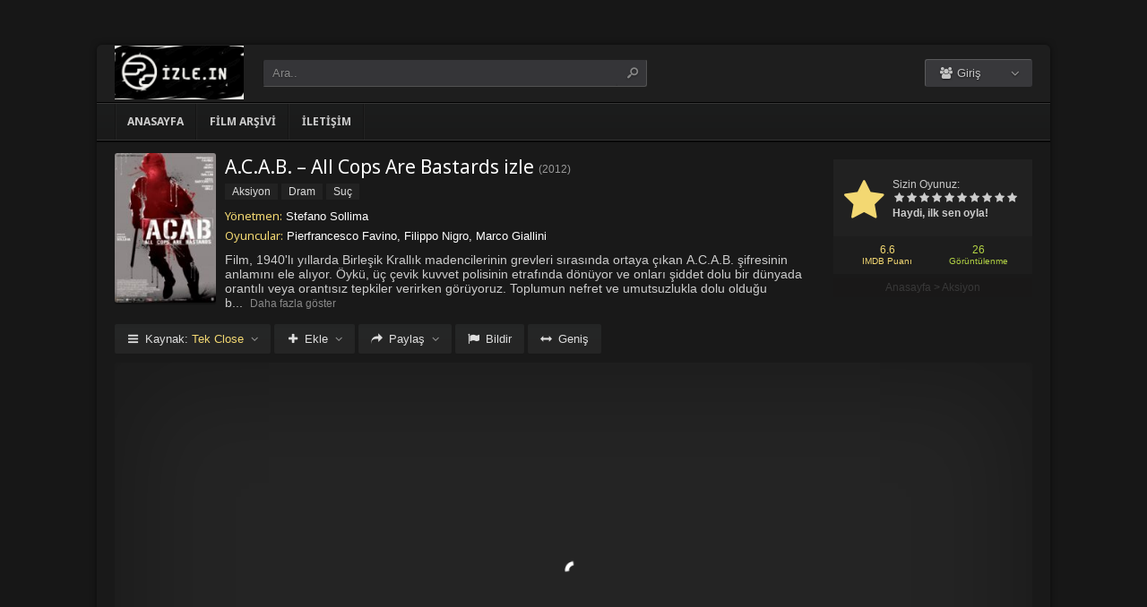

--- FILE ---
content_type: text/css
request_url: https://izle.in/wp-content/themes/keremiya/font/icon/css/keremiya-icons.css?ver=5.7.0
body_size: 1205
content:
/************************************************
*   @FONT FACE              *
************************************************/
@font-face {
  font-family: 'keremiya';
  src: url('../keremiya.eot?58286811');
  src: url('../keremiya.eot?58286811#iefix') format('embedded-opentype'),
       url('../keremiya.woff2?58286811') format('woff2'),
       url('../keremiya.woff?58286811') format('woff'),
       url('../keremiya.ttf?58286811') format('truetype'),
       url('../keremiya.svg?58286811#keremiya') format('svg');
  font-weight: normal;
  font-style: normal;
}

/* ICON CSS */
[class^="icon-"]:before, [class*=" icon-"]:before {
  font-family: "keremiya";
  font-style: normal;
  font-weight: normal;
  speak: none;
 
  display: inline-block;
  text-decoration: inherit;
  width: 1em;
  margin-right: .2em;
  text-align: center;
  /* opacity: .8; */
 
  /* For safety - reset parent styles, that can break glyph codes*/
  font-variant: normal;
  text-transform: none;
 
  /* fix buttons height, for twitter bootstrap */
  line-height: 1em;
 
  /* Animation center compensation - margins should be symmetric */
  /* remove if not needed */
  margin-left: .2em;
 
  /* you can be more comfortable with increased icons size */
  /* font-size: 120%; */
 
  /* Font smoothing. That was taken from TWBS */
  -webkit-font-smoothing: antialiased;
  -moz-osx-font-smoothing: grayscale;
 
  /* Uncomment for 3D effect */
  /* text-shadow: 1px 1px 1px rgba(127, 127, 127, 0.3); */
}

/**
* LOADER
*/
.animate-spin:before {
  -moz-animation: spin 1s infinite linear;
  -o-animation: spin 1s infinite linear;
  -webkit-animation: spin 1s infinite linear;
  animation: spin 1s infinite linear;
}
@-moz-keyframes spin {
  0% {
    -moz-transform: rotate(0deg);
    -o-transform: rotate(0deg);
    -webkit-transform: rotate(0deg);
    transform: rotate(0deg);
  }

  100% {
    -moz-transform: rotate(359deg);
    -o-transform: rotate(359deg);
    -webkit-transform: rotate(359deg);
    transform: rotate(359deg);
  }
}
@-webkit-keyframes spin {
  0% {
    -moz-transform: rotate(0deg);
    -o-transform: rotate(0deg);
    -webkit-transform: rotate(0deg);
    transform: rotate(0deg);
  }

  100% {
    -moz-transform: rotate(359deg);
    -o-transform: rotate(359deg);
    -webkit-transform: rotate(359deg);
    transform: rotate(359deg);
  }
}
@-o-keyframes spin {
  0% {
    -moz-transform: rotate(0deg);
    -o-transform: rotate(0deg);
    -webkit-transform: rotate(0deg);
    transform: rotate(0deg);
  }

  100% {
    -moz-transform: rotate(359deg);
    -o-transform: rotate(359deg);
    -webkit-transform: rotate(359deg);
    transform: rotate(359deg);
  }
}
@-ms-keyframes spin {
  0% {
    -moz-transform: rotate(0deg);
    -o-transform: rotate(0deg);
    -webkit-transform: rotate(0deg);
    transform: rotate(0deg);
  }

  100% {
    -moz-transform: rotate(359deg);
    -o-transform: rotate(359deg);
    -webkit-transform: rotate(359deg);
    transform: rotate(359deg);
  }
}
@keyframes spin {
  0% {
    -moz-transform: rotate(0deg);
    -o-transform: rotate(0deg);
    -webkit-transform: rotate(0deg);
    transform: rotate(0deg);
  }

  100% {
    -moz-transform: rotate(359deg);
    -o-transform: rotate(359deg);
    -webkit-transform: rotate(359deg);
    transform: rotate(359deg);
  }
}

.icon-spin5:before { content: '\e800'; } /* '' */
.icon-chrome:before { content: '\e801'; } /* '' */
.icon-crown:before { content: '\e802'; } /* '' */
.icon-search:before { content: '\e803'; } /* '' */
.icon-mail-alt:before { content: '\e804'; } /* '' */
.icon-heart:before { content: '\e805'; } /* '' */
.icon-star:before { content: '\e806'; } /* '' */
.icon-star-half:before { content: '\e807'; } /* '' */
.icon-star-half-alt:before { content: '\e808'; } /* '' */
.icon-user:before { content: '\e809'; } /* '' */
.icon-user-plus:before { content: '\e80a'; } /* '' */
.icon-user-times:before { content: '\e80b'; } /* '' */
.icon-users:before { content: '\e80c'; } /* '' */
.icon-video:before { content: '\e80d'; } /* '' */
.icon-picture:before { content: '\e80e'; } /* '' */
.icon-th:before { content: '\e80f'; } /* '' */
.icon-th-list:before { content: '\e810'; } /* '' */
.icon-ok:before { content: '\e811'; } /* '' */
.icon-cancel:before { content: '\e812'; } /* '' */
.icon-plus:before { content: '\e813'; } /* '' */
.icon-help-circled-1:before { content: '\e814'; } /* '' */
.icon-home:before { content: '\e815'; } /* '' */
.icon-link:before { content: '\e816'; } /* '' */
.icon-lock:before { content: '\e817'; } /* '' */
.icon-pin:before { content: '\e818'; } /* '' */
.icon-tags:before { content: '\e819'; } /* '' */
.icon-bookmark:before { content: '\e81a'; } /* '' */
.icon-flag:before { content: '\e81b'; } /* '' */
.icon-thumbs-up-alt:before { content: '\e81c'; } /* '' */
.icon-thumbs-down-alt:before { content: '\e81d'; } /* '' */
.icon-code:before { content: '\e81e'; } /* '' */
.icon-share:before { content: '\e81f'; } /* '' */
.icon-pencil:before { content: '\e820'; } /* '' */
.icon-comment:before { content: '\e821'; } /* '' */
.icon-chat:before { content: '\e822'; } /* '' */
.icon-bell-alt:before { content: '\e823'; } /* '' */
.icon-attention-circled:before { content: '\e824'; } /* '' */
.icon-trash:before { content: '\e825'; } /* '' */
.icon-folder:before { content: '\e826'; } /* '' */
.icon-folder-open:before { content: '\e827'; } /* '' */
.icon-menu:before { content: '\e828'; } /* '' */
.icon-cog:before { content: '\e829'; } /* '' */
.icon-cog-alt:before { content: '\e82a'; } /* '' */
.icon-calendar:before { content: '\e82b'; } /* '' */
.icon-login-1:before { content: '\e82c'; } /* '' */
.icon-clock:before { content: '\e82d'; } /* '' */
.icon-block:before { content: '\e82e'; } /* '' */
.icon-up-circled2:before { content: '\e82f'; } /* '' */
.icon-down-open:before { content: '\e830'; } /* '' */
.icon-left-open:before { content: '\e831'; } /* '' */
.icon-right-open:before { content: '\e832'; } /* '' */
.icon-up-open:before { content: '\e833'; } /* '' */
.icon-angle-left:before { content: '\e834'; } /* '' */
.icon-angle-right:before { content: '\e835'; } /* '' */
.icon-angle-up:before { content: '\e836'; } /* '' */
.icon-angle-down:before { content: '\e837'; } /* '' */
.icon-shuffle:before { content: '\e838'; } /* '' */
.icon-award:before { content: '\e839'; } /* '' */
.icon-globe:before { content: '\e83a'; } /* '' */
.icon-ellipsis-vert:before { content: '\e83b'; } /* '' */
.icon-chart-bar:before { content: '\e83c'; } /* '' */
.icon-try:before { content: '\e83d'; } /* '' */
.icon-spinner:before { content: '\e83e'; } /* '' */
.icon-shield:before { content: '\e83f'; } /* '' */
.icon-lifebuoy:before { content: '\e840'; } /* '' */
.icon-diamond:before { content: '\e841'; } /* '' */
.icon-cc-paypal:before { content: '\e842'; } /* '' */
.icon-android:before { content: '\e843'; } /* '' */
.icon-whatsapp:before { content: '\e844'; } /* '' */
.icon-youtube-play:before { content: '\e845'; } /* '' */
.icon-loop:before { content: '\e846'; } /* '' */
.icon-search-1:before { content: '\e847'; } /* '' */
.icon-spinner1:before { content: '\e848'; } /* '' */
.icon-gplus:before { content: '\e849'; } /* '' */
.icon-youtube:before { content: '\e84a'; } /* '' */
.icon-facebook:before { content: '\e84b'; } /* '' */
.icon-twitter-bird:before { content: '\e84c'; } /* '' */
.icon-share-1:before { content: '\e84d'; } /* '' */
.icon-resize-horizontal:before { content: '\e84e'; } /* '' */
.icon-eye:before { content: '\e84f'; } /* '' */